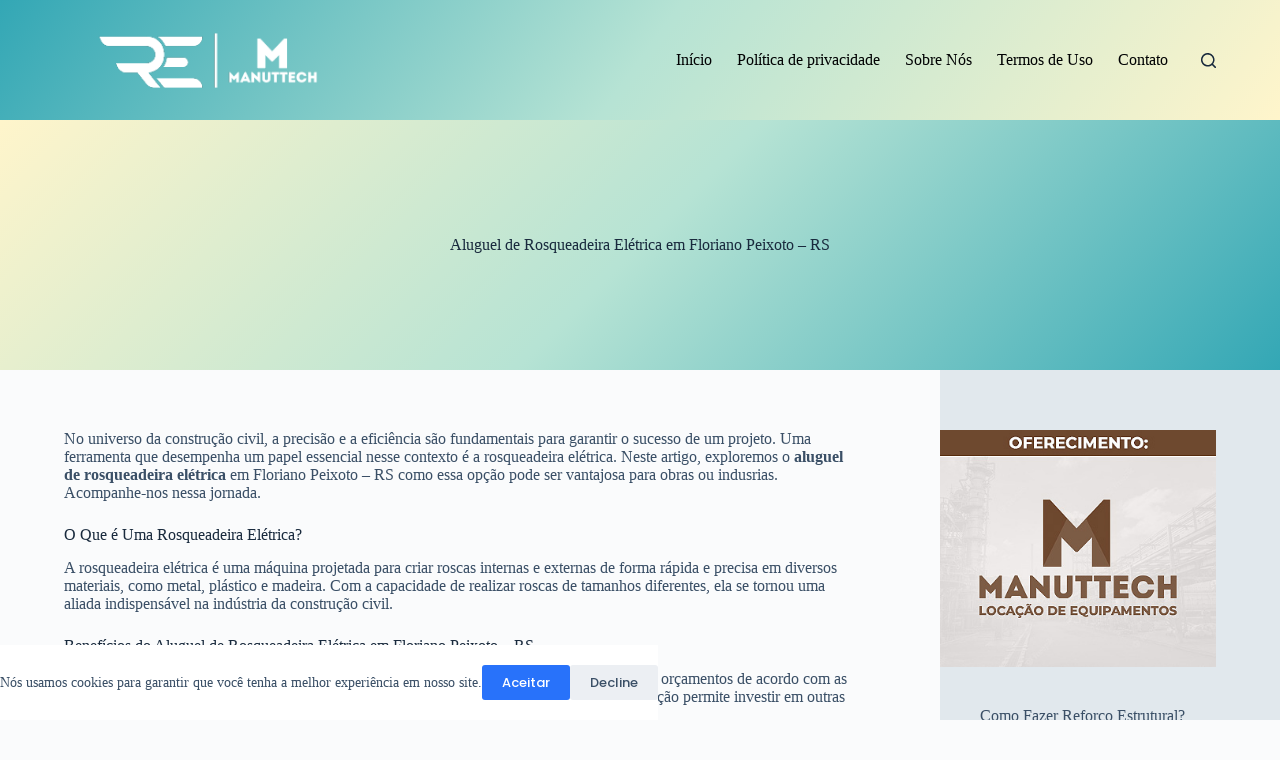

--- FILE ---
content_type: text/html; charset=UTF-8
request_url: https://xodopaulista.com.br/aluguel-de-rosqueadeira-eletrica-em-floriano-peixoto-rs/
body_size: 23255
content:
<!doctype html>
<html lang="pt-BR">
<head>
	
	<meta charset="UTF-8">
	<meta name="viewport" content="width=device-width, initial-scale=1, maximum-scale=5, viewport-fit=cover">
	<link rel="profile" href="https://gmpg.org/xfn/11">

	    <style>
        #wpadminbar #wp-admin-bar-p404_free_top_button .ab-icon:before {
            content: "\f103";
            color:red;
            top: 2px;
        }
    </style>
    <meta name='robots' content='index, follow, max-image-preview:large, max-snippet:-1, max-video-preview:-1' />

	<!-- This site is optimized with the Yoast SEO plugin v23.3 - https://yoast.com/wordpress/plugins/seo/ -->
	<title>Aluguel de Rosqueadeira Elétrica em Floriano Peixoto - RS</title>
	<link rel="canonical" href="https://xodopaulista.com.br/aluguel-de-rosqueadeira-eletrica-em-floriano-peixoto-rs/" />
	<meta property="og:locale" content="pt_BR" />
	<meta property="og:type" content="article" />
	<meta property="og:title" content="Aluguel de Rosqueadeira Elétrica em Floriano Peixoto - RS" />
	<meta property="og:description" content="No universo da construção civil, a precisão e a eficiência são fundamentais para garantir o sucesso de um projeto. Uma ferramenta que desempenha um papel essencial nesse contexto é a rosqueadeira elétrica. Neste artigo, exploremos o aluguel de rosqueadeira elétrica em Floriano Peixoto &#8211; RS como essa opção pode ser vantajosa para obras ou indusrias. [&hellip;]" />
	<meta property="og:url" content="https://xodopaulista.com.br/aluguel-de-rosqueadeira-eletrica-em-floriano-peixoto-rs/" />
	<meta property="og:site_name" content="Aluguel de Rosqueadeira" />
	<meta property="article:published_time" content="2023-08-04T14:40:39+00:00" />
	<meta name="author" content="xodopaulista.com.br" />
	<meta name="twitter:card" content="summary_large_image" />
	<meta name="twitter:label1" content="Escrito por" />
	<meta name="twitter:data1" content="xodopaulista.com.br" />
	<meta name="twitter:label2" content="Est. tempo de leitura" />
	<meta name="twitter:data2" content="5 minutos" />
	<script type="application/ld+json" class="yoast-schema-graph">{"@context":"https://schema.org","@graph":[{"@type":"Article","@id":"https://xodopaulista.com.br/aluguel-de-rosqueadeira-eletrica-em-floriano-peixoto-rs/#article","isPartOf":{"@id":"https://xodopaulista.com.br/aluguel-de-rosqueadeira-eletrica-em-floriano-peixoto-rs/"},"author":{"name":"xodopaulista.com.br","@id":"https://xodopaulista.com.br/#/schema/person/2d1b02d78608f5e5ae9f079ed53511fb"},"headline":"Aluguel de Rosqueadeira Elétrica em Floriano Peixoto &#8211; RS","datePublished":"2023-08-04T14:40:39+00:00","dateModified":"2023-08-04T14:40:39+00:00","mainEntityOfPage":{"@id":"https://xodopaulista.com.br/aluguel-de-rosqueadeira-eletrica-em-floriano-peixoto-rs/"},"wordCount":965,"commentCount":0,"publisher":{"@id":"https://xodopaulista.com.br/#organization"},"articleSection":["Floriano Peixoto","RS"],"inLanguage":"pt-BR","potentialAction":[{"@type":"CommentAction","name":"Comment","target":["https://xodopaulista.com.br/aluguel-de-rosqueadeira-eletrica-em-floriano-peixoto-rs/#respond"]}]},{"@type":"WebPage","@id":"https://xodopaulista.com.br/aluguel-de-rosqueadeira-eletrica-em-floriano-peixoto-rs/","url":"https://xodopaulista.com.br/aluguel-de-rosqueadeira-eletrica-em-floriano-peixoto-rs/","name":"Aluguel de Rosqueadeira Elétrica em Floriano Peixoto - RS","isPartOf":{"@id":"https://xodopaulista.com.br/#website"},"datePublished":"2023-08-04T14:40:39+00:00","dateModified":"2023-08-04T14:40:39+00:00","breadcrumb":{"@id":"https://xodopaulista.com.br/aluguel-de-rosqueadeira-eletrica-em-floriano-peixoto-rs/#breadcrumb"},"inLanguage":"pt-BR","potentialAction":[{"@type":"ReadAction","target":["https://xodopaulista.com.br/aluguel-de-rosqueadeira-eletrica-em-floriano-peixoto-rs/"]}]},{"@type":"BreadcrumbList","@id":"https://xodopaulista.com.br/aluguel-de-rosqueadeira-eletrica-em-floriano-peixoto-rs/#breadcrumb","itemListElement":[{"@type":"ListItem","position":1,"name":"Início","item":"https://xodopaulista.com.br/"},{"@type":"ListItem","position":2,"name":"Aluguel de Rosqueadeira Elétrica em Floriano Peixoto &#8211; RS"}]},{"@type":"WebSite","@id":"https://xodopaulista.com.br/#website","url":"https://xodopaulista.com.br/","name":"Aluguel de Rosqueadeira","description":"","publisher":{"@id":"https://xodopaulista.com.br/#organization"},"potentialAction":[{"@type":"SearchAction","target":{"@type":"EntryPoint","urlTemplate":"https://xodopaulista.com.br/?s={search_term_string}"},"query-input":"required name=search_term_string"}],"inLanguage":"pt-BR"},{"@type":"Organization","@id":"https://xodopaulista.com.br/#organization","name":"Aluguel de Rosqueadeira","url":"https://xodopaulista.com.br/","logo":{"@type":"ImageObject","inLanguage":"pt-BR","@id":"https://xodopaulista.com.br/#/schema/logo/image/","url":"https://xodopaulista.com.br/wp-content/uploads/2023/09/logo-xodopaulista-teste-1-1.png","contentUrl":"https://xodopaulista.com.br/wp-content/uploads/2023/09/logo-xodopaulista-teste-1-1.png","width":313,"height":82,"caption":"Aluguel de Rosqueadeira"},"image":{"@id":"https://xodopaulista.com.br/#/schema/logo/image/"}},{"@type":"Person","@id":"https://xodopaulista.com.br/#/schema/person/2d1b02d78608f5e5ae9f079ed53511fb","name":"xodopaulista.com.br","image":{"@type":"ImageObject","inLanguage":"pt-BR","@id":"https://xodopaulista.com.br/#/schema/person/image/","url":"https://secure.gravatar.com/avatar/61b19c8a8d0edf83c624cebfbcf8f662?s=96&d=mm&r=g","contentUrl":"https://secure.gravatar.com/avatar/61b19c8a8d0edf83c624cebfbcf8f662?s=96&d=mm&r=g","caption":"xodopaulista.com.br"},"sameAs":["http://xodopaulista.com.br"]}]}</script>
	<!-- / Yoast SEO plugin. -->


<link rel='dns-prefetch' href='//fonts.googleapis.com' />
<link rel="alternate" type="application/rss+xml" title="Feed para Aluguel de Rosqueadeira &raquo;" href="https://xodopaulista.com.br/feed/" />
<link rel="alternate" type="application/rss+xml" title="Feed de comentários para Aluguel de Rosqueadeira &raquo;" href="https://xodopaulista.com.br/comments/feed/" />
<link rel="alternate" type="application/rss+xml" title="Feed de comentários para Aluguel de Rosqueadeira &raquo; Aluguel de Rosqueadeira Elétrica em Floriano Peixoto &#8211; RS" href="https://xodopaulista.com.br/aluguel-de-rosqueadeira-eletrica-em-floriano-peixoto-rs/feed/" />
<link rel='stylesheet' id='blocksy-dynamic-global-css' href='https://xodopaulista.com.br/wp-content/uploads/blocksy/css/global.css?ver=73056' media='all' />

<link rel='stylesheet' id='wp-block-library-css' href='https://xodopaulista.com.br/wp-includes/css/dist/block-library/style.min.css?ver=6.6.4' media='all' />
<style id='global-styles-inline-css'>
:root{--wp--preset--aspect-ratio--square: 1;--wp--preset--aspect-ratio--4-3: 4/3;--wp--preset--aspect-ratio--3-4: 3/4;--wp--preset--aspect-ratio--3-2: 3/2;--wp--preset--aspect-ratio--2-3: 2/3;--wp--preset--aspect-ratio--16-9: 16/9;--wp--preset--aspect-ratio--9-16: 9/16;--wp--preset--color--black: #000000;--wp--preset--color--cyan-bluish-gray: #abb8c3;--wp--preset--color--white: #ffffff;--wp--preset--color--pale-pink: #f78da7;--wp--preset--color--vivid-red: #cf2e2e;--wp--preset--color--luminous-vivid-orange: #ff6900;--wp--preset--color--luminous-vivid-amber: #fcb900;--wp--preset--color--light-green-cyan: #7bdcb5;--wp--preset--color--vivid-green-cyan: #00d084;--wp--preset--color--pale-cyan-blue: #8ed1fc;--wp--preset--color--vivid-cyan-blue: #0693e3;--wp--preset--color--vivid-purple: #9b51e0;--wp--preset--color--palette-color-1: var(--theme-palette-color-1, #2872fa);--wp--preset--color--palette-color-2: var(--theme-palette-color-2, #1559ed);--wp--preset--color--palette-color-3: var(--theme-palette-color-3, #3A4F66);--wp--preset--color--palette-color-4: var(--theme-palette-color-4, #192a3d);--wp--preset--color--palette-color-5: var(--theme-palette-color-5, #e1e8ed);--wp--preset--color--palette-color-6: var(--theme-palette-color-6, #f2f5f7);--wp--preset--color--palette-color-7: var(--theme-palette-color-7, #FAFBFC);--wp--preset--color--palette-color-8: var(--theme-palette-color-8, #ffffff);--wp--preset--gradient--vivid-cyan-blue-to-vivid-purple: linear-gradient(135deg,rgba(6,147,227,1) 0%,rgb(155,81,224) 100%);--wp--preset--gradient--light-green-cyan-to-vivid-green-cyan: linear-gradient(135deg,rgb(122,220,180) 0%,rgb(0,208,130) 100%);--wp--preset--gradient--luminous-vivid-amber-to-luminous-vivid-orange: linear-gradient(135deg,rgba(252,185,0,1) 0%,rgba(255,105,0,1) 100%);--wp--preset--gradient--luminous-vivid-orange-to-vivid-red: linear-gradient(135deg,rgba(255,105,0,1) 0%,rgb(207,46,46) 100%);--wp--preset--gradient--very-light-gray-to-cyan-bluish-gray: linear-gradient(135deg,rgb(238,238,238) 0%,rgb(169,184,195) 100%);--wp--preset--gradient--cool-to-warm-spectrum: linear-gradient(135deg,rgb(74,234,220) 0%,rgb(151,120,209) 20%,rgb(207,42,186) 40%,rgb(238,44,130) 60%,rgb(251,105,98) 80%,rgb(254,248,76) 100%);--wp--preset--gradient--blush-light-purple: linear-gradient(135deg,rgb(255,206,236) 0%,rgb(152,150,240) 100%);--wp--preset--gradient--blush-bordeaux: linear-gradient(135deg,rgb(254,205,165) 0%,rgb(254,45,45) 50%,rgb(107,0,62) 100%);--wp--preset--gradient--luminous-dusk: linear-gradient(135deg,rgb(255,203,112) 0%,rgb(199,81,192) 50%,rgb(65,88,208) 100%);--wp--preset--gradient--pale-ocean: linear-gradient(135deg,rgb(255,245,203) 0%,rgb(182,227,212) 50%,rgb(51,167,181) 100%);--wp--preset--gradient--electric-grass: linear-gradient(135deg,rgb(202,248,128) 0%,rgb(113,206,126) 100%);--wp--preset--gradient--midnight: linear-gradient(135deg,rgb(2,3,129) 0%,rgb(40,116,252) 100%);--wp--preset--gradient--juicy-peach: linear-gradient(to right, #ffecd2 0%, #fcb69f 100%);--wp--preset--gradient--young-passion: linear-gradient(to right, #ff8177 0%, #ff867a 0%, #ff8c7f 21%, #f99185 52%, #cf556c 78%, #b12a5b 100%);--wp--preset--gradient--true-sunset: linear-gradient(to right, #fa709a 0%, #fee140 100%);--wp--preset--gradient--morpheus-den: linear-gradient(to top, #30cfd0 0%, #330867 100%);--wp--preset--gradient--plum-plate: linear-gradient(135deg, #667eea 0%, #764ba2 100%);--wp--preset--gradient--aqua-splash: linear-gradient(15deg, #13547a 0%, #80d0c7 100%);--wp--preset--gradient--love-kiss: linear-gradient(to top, #ff0844 0%, #ffb199 100%);--wp--preset--gradient--new-retrowave: linear-gradient(to top, #3b41c5 0%, #a981bb 49%, #ffc8a9 100%);--wp--preset--gradient--plum-bath: linear-gradient(to top, #cc208e 0%, #6713d2 100%);--wp--preset--gradient--high-flight: linear-gradient(to right, #0acffe 0%, #495aff 100%);--wp--preset--gradient--teen-party: linear-gradient(-225deg, #FF057C 0%, #8D0B93 50%, #321575 100%);--wp--preset--gradient--fabled-sunset: linear-gradient(-225deg, #231557 0%, #44107A 29%, #FF1361 67%, #FFF800 100%);--wp--preset--gradient--arielle-smile: radial-gradient(circle 248px at center, #16d9e3 0%, #30c7ec 47%, #46aef7 100%);--wp--preset--gradient--itmeo-branding: linear-gradient(180deg, #2af598 0%, #009efd 100%);--wp--preset--gradient--deep-blue: linear-gradient(to right, #6a11cb 0%, #2575fc 100%);--wp--preset--gradient--strong-bliss: linear-gradient(to right, #f78ca0 0%, #f9748f 19%, #fd868c 60%, #fe9a8b 100%);--wp--preset--gradient--sweet-period: linear-gradient(to top, #3f51b1 0%, #5a55ae 13%, #7b5fac 25%, #8f6aae 38%, #a86aa4 50%, #cc6b8e 62%, #f18271 75%, #f3a469 87%, #f7c978 100%);--wp--preset--gradient--purple-division: linear-gradient(to top, #7028e4 0%, #e5b2ca 100%);--wp--preset--gradient--cold-evening: linear-gradient(to top, #0c3483 0%, #a2b6df 100%, #6b8cce 100%, #a2b6df 100%);--wp--preset--gradient--mountain-rock: linear-gradient(to right, #868f96 0%, #596164 100%);--wp--preset--gradient--desert-hump: linear-gradient(to top, #c79081 0%, #dfa579 100%);--wp--preset--gradient--ethernal-constance: linear-gradient(to top, #09203f 0%, #537895 100%);--wp--preset--gradient--happy-memories: linear-gradient(-60deg, #ff5858 0%, #f09819 100%);--wp--preset--gradient--grown-early: linear-gradient(to top, #0ba360 0%, #3cba92 100%);--wp--preset--gradient--morning-salad: linear-gradient(-225deg, #B7F8DB 0%, #50A7C2 100%);--wp--preset--gradient--night-call: linear-gradient(-225deg, #AC32E4 0%, #7918F2 48%, #4801FF 100%);--wp--preset--gradient--mind-crawl: linear-gradient(-225deg, #473B7B 0%, #3584A7 51%, #30D2BE 100%);--wp--preset--gradient--angel-care: linear-gradient(-225deg, #FFE29F 0%, #FFA99F 48%, #FF719A 100%);--wp--preset--gradient--juicy-cake: linear-gradient(to top, #e14fad 0%, #f9d423 100%);--wp--preset--gradient--rich-metal: linear-gradient(to right, #d7d2cc 0%, #304352 100%);--wp--preset--gradient--mole-hall: linear-gradient(-20deg, #616161 0%, #9bc5c3 100%);--wp--preset--gradient--cloudy-knoxville: linear-gradient(120deg, #fdfbfb 0%, #ebedee 100%);--wp--preset--gradient--soft-grass: linear-gradient(to top, #c1dfc4 0%, #deecdd 100%);--wp--preset--gradient--saint-petersburg: linear-gradient(135deg, #f5f7fa 0%, #c3cfe2 100%);--wp--preset--gradient--everlasting-sky: linear-gradient(135deg, #fdfcfb 0%, #e2d1c3 100%);--wp--preset--gradient--kind-steel: linear-gradient(-20deg, #e9defa 0%, #fbfcdb 100%);--wp--preset--gradient--over-sun: linear-gradient(60deg, #abecd6 0%, #fbed96 100%);--wp--preset--gradient--premium-white: linear-gradient(to top, #d5d4d0 0%, #d5d4d0 1%, #eeeeec 31%, #efeeec 75%, #e9e9e7 100%);--wp--preset--gradient--clean-mirror: linear-gradient(45deg, #93a5cf 0%, #e4efe9 100%);--wp--preset--gradient--wild-apple: linear-gradient(to top, #d299c2 0%, #fef9d7 100%);--wp--preset--gradient--snow-again: linear-gradient(to top, #e6e9f0 0%, #eef1f5 100%);--wp--preset--gradient--confident-cloud: linear-gradient(to top, #dad4ec 0%, #dad4ec 1%, #f3e7e9 100%);--wp--preset--gradient--glass-water: linear-gradient(to top, #dfe9f3 0%, white 100%);--wp--preset--gradient--perfect-white: linear-gradient(-225deg, #E3FDF5 0%, #FFE6FA 100%);--wp--preset--font-size--small: 13px;--wp--preset--font-size--medium: 20px;--wp--preset--font-size--large: clamp(22px, 1.375rem + ((1vw - 3.2px) * 0.625), 30px);--wp--preset--font-size--x-large: clamp(30px, 1.875rem + ((1vw - 3.2px) * 1.563), 50px);--wp--preset--font-size--xx-large: clamp(45px, 2.813rem + ((1vw - 3.2px) * 2.734), 80px);--wp--preset--spacing--20: 0.44rem;--wp--preset--spacing--30: 0.67rem;--wp--preset--spacing--40: 1rem;--wp--preset--spacing--50: 1.5rem;--wp--preset--spacing--60: 2.25rem;--wp--preset--spacing--70: 3.38rem;--wp--preset--spacing--80: 5.06rem;--wp--preset--shadow--natural: 6px 6px 9px rgba(0, 0, 0, 0.2);--wp--preset--shadow--deep: 12px 12px 50px rgba(0, 0, 0, 0.4);--wp--preset--shadow--sharp: 6px 6px 0px rgba(0, 0, 0, 0.2);--wp--preset--shadow--outlined: 6px 6px 0px -3px rgba(255, 255, 255, 1), 6px 6px rgba(0, 0, 0, 1);--wp--preset--shadow--crisp: 6px 6px 0px rgba(0, 0, 0, 1);}:root { --wp--style--global--content-size: var(--theme-block-max-width);--wp--style--global--wide-size: var(--theme-block-wide-max-width); }:where(body) { margin: 0; }.wp-site-blocks > .alignleft { float: left; margin-right: 2em; }.wp-site-blocks > .alignright { float: right; margin-left: 2em; }.wp-site-blocks > .aligncenter { justify-content: center; margin-left: auto; margin-right: auto; }:where(.wp-site-blocks) > * { margin-block-start: var(--theme-content-spacing); margin-block-end: 0; }:where(.wp-site-blocks) > :first-child { margin-block-start: 0; }:where(.wp-site-blocks) > :last-child { margin-block-end: 0; }:root { --wp--style--block-gap: var(--theme-content-spacing); }:root :where(.is-layout-flow) > :first-child{margin-block-start: 0;}:root :where(.is-layout-flow) > :last-child{margin-block-end: 0;}:root :where(.is-layout-flow) > *{margin-block-start: var(--theme-content-spacing);margin-block-end: 0;}:root :where(.is-layout-constrained) > :first-child{margin-block-start: 0;}:root :where(.is-layout-constrained) > :last-child{margin-block-end: 0;}:root :where(.is-layout-constrained) > *{margin-block-start: var(--theme-content-spacing);margin-block-end: 0;}:root :where(.is-layout-flex){gap: var(--theme-content-spacing);}:root :where(.is-layout-grid){gap: var(--theme-content-spacing);}.is-layout-flow > .alignleft{float: left;margin-inline-start: 0;margin-inline-end: 2em;}.is-layout-flow > .alignright{float: right;margin-inline-start: 2em;margin-inline-end: 0;}.is-layout-flow > .aligncenter{margin-left: auto !important;margin-right: auto !important;}.is-layout-constrained > .alignleft{float: left;margin-inline-start: 0;margin-inline-end: 2em;}.is-layout-constrained > .alignright{float: right;margin-inline-start: 2em;margin-inline-end: 0;}.is-layout-constrained > .aligncenter{margin-left: auto !important;margin-right: auto !important;}.is-layout-constrained > :where(:not(.alignleft):not(.alignright):not(.alignfull)){max-width: var(--wp--style--global--content-size);margin-left: auto !important;margin-right: auto !important;}.is-layout-constrained > .alignwide{max-width: var(--wp--style--global--wide-size);}body .is-layout-flex{display: flex;}.is-layout-flex{flex-wrap: wrap;align-items: center;}.is-layout-flex > :is(*, div){margin: 0;}body .is-layout-grid{display: grid;}.is-layout-grid > :is(*, div){margin: 0;}body{padding-top: 0px;padding-right: 0px;padding-bottom: 0px;padding-left: 0px;}.has-black-color{color: var(--wp--preset--color--black) !important;}.has-cyan-bluish-gray-color{color: var(--wp--preset--color--cyan-bluish-gray) !important;}.has-white-color{color: var(--wp--preset--color--white) !important;}.has-pale-pink-color{color: var(--wp--preset--color--pale-pink) !important;}.has-vivid-red-color{color: var(--wp--preset--color--vivid-red) !important;}.has-luminous-vivid-orange-color{color: var(--wp--preset--color--luminous-vivid-orange) !important;}.has-luminous-vivid-amber-color{color: var(--wp--preset--color--luminous-vivid-amber) !important;}.has-light-green-cyan-color{color: var(--wp--preset--color--light-green-cyan) !important;}.has-vivid-green-cyan-color{color: var(--wp--preset--color--vivid-green-cyan) !important;}.has-pale-cyan-blue-color{color: var(--wp--preset--color--pale-cyan-blue) !important;}.has-vivid-cyan-blue-color{color: var(--wp--preset--color--vivid-cyan-blue) !important;}.has-vivid-purple-color{color: var(--wp--preset--color--vivid-purple) !important;}.has-palette-color-1-color{color: var(--wp--preset--color--palette-color-1) !important;}.has-palette-color-2-color{color: var(--wp--preset--color--palette-color-2) !important;}.has-palette-color-3-color{color: var(--wp--preset--color--palette-color-3) !important;}.has-palette-color-4-color{color: var(--wp--preset--color--palette-color-4) !important;}.has-palette-color-5-color{color: var(--wp--preset--color--palette-color-5) !important;}.has-palette-color-6-color{color: var(--wp--preset--color--palette-color-6) !important;}.has-palette-color-7-color{color: var(--wp--preset--color--palette-color-7) !important;}.has-palette-color-8-color{color: var(--wp--preset--color--palette-color-8) !important;}.has-black-background-color{background-color: var(--wp--preset--color--black) !important;}.has-cyan-bluish-gray-background-color{background-color: var(--wp--preset--color--cyan-bluish-gray) !important;}.has-white-background-color{background-color: var(--wp--preset--color--white) !important;}.has-pale-pink-background-color{background-color: var(--wp--preset--color--pale-pink) !important;}.has-vivid-red-background-color{background-color: var(--wp--preset--color--vivid-red) !important;}.has-luminous-vivid-orange-background-color{background-color: var(--wp--preset--color--luminous-vivid-orange) !important;}.has-luminous-vivid-amber-background-color{background-color: var(--wp--preset--color--luminous-vivid-amber) !important;}.has-light-green-cyan-background-color{background-color: var(--wp--preset--color--light-green-cyan) !important;}.has-vivid-green-cyan-background-color{background-color: var(--wp--preset--color--vivid-green-cyan) !important;}.has-pale-cyan-blue-background-color{background-color: var(--wp--preset--color--pale-cyan-blue) !important;}.has-vivid-cyan-blue-background-color{background-color: var(--wp--preset--color--vivid-cyan-blue) !important;}.has-vivid-purple-background-color{background-color: var(--wp--preset--color--vivid-purple) !important;}.has-palette-color-1-background-color{background-color: var(--wp--preset--color--palette-color-1) !important;}.has-palette-color-2-background-color{background-color: var(--wp--preset--color--palette-color-2) !important;}.has-palette-color-3-background-color{background-color: var(--wp--preset--color--palette-color-3) !important;}.has-palette-color-4-background-color{background-color: var(--wp--preset--color--palette-color-4) !important;}.has-palette-color-5-background-color{background-color: var(--wp--preset--color--palette-color-5) !important;}.has-palette-color-6-background-color{background-color: var(--wp--preset--color--palette-color-6) !important;}.has-palette-color-7-background-color{background-color: var(--wp--preset--color--palette-color-7) !important;}.has-palette-color-8-background-color{background-color: var(--wp--preset--color--palette-color-8) !important;}.has-black-border-color{border-color: var(--wp--preset--color--black) !important;}.has-cyan-bluish-gray-border-color{border-color: var(--wp--preset--color--cyan-bluish-gray) !important;}.has-white-border-color{border-color: var(--wp--preset--color--white) !important;}.has-pale-pink-border-color{border-color: var(--wp--preset--color--pale-pink) !important;}.has-vivid-red-border-color{border-color: var(--wp--preset--color--vivid-red) !important;}.has-luminous-vivid-orange-border-color{border-color: var(--wp--preset--color--luminous-vivid-orange) !important;}.has-luminous-vivid-amber-border-color{border-color: var(--wp--preset--color--luminous-vivid-amber) !important;}.has-light-green-cyan-border-color{border-color: var(--wp--preset--color--light-green-cyan) !important;}.has-vivid-green-cyan-border-color{border-color: var(--wp--preset--color--vivid-green-cyan) !important;}.has-pale-cyan-blue-border-color{border-color: var(--wp--preset--color--pale-cyan-blue) !important;}.has-vivid-cyan-blue-border-color{border-color: var(--wp--preset--color--vivid-cyan-blue) !important;}.has-vivid-purple-border-color{border-color: var(--wp--preset--color--vivid-purple) !important;}.has-palette-color-1-border-color{border-color: var(--wp--preset--color--palette-color-1) !important;}.has-palette-color-2-border-color{border-color: var(--wp--preset--color--palette-color-2) !important;}.has-palette-color-3-border-color{border-color: var(--wp--preset--color--palette-color-3) !important;}.has-palette-color-4-border-color{border-color: var(--wp--preset--color--palette-color-4) !important;}.has-palette-color-5-border-color{border-color: var(--wp--preset--color--palette-color-5) !important;}.has-palette-color-6-border-color{border-color: var(--wp--preset--color--palette-color-6) !important;}.has-palette-color-7-border-color{border-color: var(--wp--preset--color--palette-color-7) !important;}.has-palette-color-8-border-color{border-color: var(--wp--preset--color--palette-color-8) !important;}.has-vivid-cyan-blue-to-vivid-purple-gradient-background{background: var(--wp--preset--gradient--vivid-cyan-blue-to-vivid-purple) !important;}.has-light-green-cyan-to-vivid-green-cyan-gradient-background{background: var(--wp--preset--gradient--light-green-cyan-to-vivid-green-cyan) !important;}.has-luminous-vivid-amber-to-luminous-vivid-orange-gradient-background{background: var(--wp--preset--gradient--luminous-vivid-amber-to-luminous-vivid-orange) !important;}.has-luminous-vivid-orange-to-vivid-red-gradient-background{background: var(--wp--preset--gradient--luminous-vivid-orange-to-vivid-red) !important;}.has-very-light-gray-to-cyan-bluish-gray-gradient-background{background: var(--wp--preset--gradient--very-light-gray-to-cyan-bluish-gray) !important;}.has-cool-to-warm-spectrum-gradient-background{background: var(--wp--preset--gradient--cool-to-warm-spectrum) !important;}.has-blush-light-purple-gradient-background{background: var(--wp--preset--gradient--blush-light-purple) !important;}.has-blush-bordeaux-gradient-background{background: var(--wp--preset--gradient--blush-bordeaux) !important;}.has-luminous-dusk-gradient-background{background: var(--wp--preset--gradient--luminous-dusk) !important;}.has-pale-ocean-gradient-background{background: var(--wp--preset--gradient--pale-ocean) !important;}.has-electric-grass-gradient-background{background: var(--wp--preset--gradient--electric-grass) !important;}.has-midnight-gradient-background{background: var(--wp--preset--gradient--midnight) !important;}.has-juicy-peach-gradient-background{background: var(--wp--preset--gradient--juicy-peach) !important;}.has-young-passion-gradient-background{background: var(--wp--preset--gradient--young-passion) !important;}.has-true-sunset-gradient-background{background: var(--wp--preset--gradient--true-sunset) !important;}.has-morpheus-den-gradient-background{background: var(--wp--preset--gradient--morpheus-den) !important;}.has-plum-plate-gradient-background{background: var(--wp--preset--gradient--plum-plate) !important;}.has-aqua-splash-gradient-background{background: var(--wp--preset--gradient--aqua-splash) !important;}.has-love-kiss-gradient-background{background: var(--wp--preset--gradient--love-kiss) !important;}.has-new-retrowave-gradient-background{background: var(--wp--preset--gradient--new-retrowave) !important;}.has-plum-bath-gradient-background{background: var(--wp--preset--gradient--plum-bath) !important;}.has-high-flight-gradient-background{background: var(--wp--preset--gradient--high-flight) !important;}.has-teen-party-gradient-background{background: var(--wp--preset--gradient--teen-party) !important;}.has-fabled-sunset-gradient-background{background: var(--wp--preset--gradient--fabled-sunset) !important;}.has-arielle-smile-gradient-background{background: var(--wp--preset--gradient--arielle-smile) !important;}.has-itmeo-branding-gradient-background{background: var(--wp--preset--gradient--itmeo-branding) !important;}.has-deep-blue-gradient-background{background: var(--wp--preset--gradient--deep-blue) !important;}.has-strong-bliss-gradient-background{background: var(--wp--preset--gradient--strong-bliss) !important;}.has-sweet-period-gradient-background{background: var(--wp--preset--gradient--sweet-period) !important;}.has-purple-division-gradient-background{background: var(--wp--preset--gradient--purple-division) !important;}.has-cold-evening-gradient-background{background: var(--wp--preset--gradient--cold-evening) !important;}.has-mountain-rock-gradient-background{background: var(--wp--preset--gradient--mountain-rock) !important;}.has-desert-hump-gradient-background{background: var(--wp--preset--gradient--desert-hump) !important;}.has-ethernal-constance-gradient-background{background: var(--wp--preset--gradient--ethernal-constance) !important;}.has-happy-memories-gradient-background{background: var(--wp--preset--gradient--happy-memories) !important;}.has-grown-early-gradient-background{background: var(--wp--preset--gradient--grown-early) !important;}.has-morning-salad-gradient-background{background: var(--wp--preset--gradient--morning-salad) !important;}.has-night-call-gradient-background{background: var(--wp--preset--gradient--night-call) !important;}.has-mind-crawl-gradient-background{background: var(--wp--preset--gradient--mind-crawl) !important;}.has-angel-care-gradient-background{background: var(--wp--preset--gradient--angel-care) !important;}.has-juicy-cake-gradient-background{background: var(--wp--preset--gradient--juicy-cake) !important;}.has-rich-metal-gradient-background{background: var(--wp--preset--gradient--rich-metal) !important;}.has-mole-hall-gradient-background{background: var(--wp--preset--gradient--mole-hall) !important;}.has-cloudy-knoxville-gradient-background{background: var(--wp--preset--gradient--cloudy-knoxville) !important;}.has-soft-grass-gradient-background{background: var(--wp--preset--gradient--soft-grass) !important;}.has-saint-petersburg-gradient-background{background: var(--wp--preset--gradient--saint-petersburg) !important;}.has-everlasting-sky-gradient-background{background: var(--wp--preset--gradient--everlasting-sky) !important;}.has-kind-steel-gradient-background{background: var(--wp--preset--gradient--kind-steel) !important;}.has-over-sun-gradient-background{background: var(--wp--preset--gradient--over-sun) !important;}.has-premium-white-gradient-background{background: var(--wp--preset--gradient--premium-white) !important;}.has-clean-mirror-gradient-background{background: var(--wp--preset--gradient--clean-mirror) !important;}.has-wild-apple-gradient-background{background: var(--wp--preset--gradient--wild-apple) !important;}.has-snow-again-gradient-background{background: var(--wp--preset--gradient--snow-again) !important;}.has-confident-cloud-gradient-background{background: var(--wp--preset--gradient--confident-cloud) !important;}.has-glass-water-gradient-background{background: var(--wp--preset--gradient--glass-water) !important;}.has-perfect-white-gradient-background{background: var(--wp--preset--gradient--perfect-white) !important;}.has-small-font-size{font-size: var(--wp--preset--font-size--small) !important;}.has-medium-font-size{font-size: var(--wp--preset--font-size--medium) !important;}.has-large-font-size{font-size: var(--wp--preset--font-size--large) !important;}.has-x-large-font-size{font-size: var(--wp--preset--font-size--x-large) !important;}.has-xx-large-font-size{font-size: var(--wp--preset--font-size--xx-large) !important;}
:root :where(.wp-block-pullquote){font-size: clamp(0.984em, 0.984rem + ((1vw - 0.2em) * 0.645), 1.5em);line-height: 1.6;}
</style>
<link rel='stylesheet' id='blocksy-fonts-font-source-google-css' href='https://fonts.googleapis.com/css2?family=Poppins:wght@400;500;600;700&#038;display=swap' media='all' />
<link rel='stylesheet' id='ct-main-styles-css' href='https://xodopaulista.com.br/wp-content/themes/blocksy/static/bundle/main.min.css?ver=2.0.63' media='all' />
<link rel='stylesheet' id='ct-page-title-styles-css' href='https://xodopaulista.com.br/wp-content/themes/blocksy/static/bundle/page-title.min.css?ver=2.0.63' media='all' />
<link rel='stylesheet' id='ct-sidebar-styles-css' href='https://xodopaulista.com.br/wp-content/themes/blocksy/static/bundle/sidebar.min.css?ver=2.0.63' media='all' />
<link rel='stylesheet' id='ct-posts-nav-styles-css' href='https://xodopaulista.com.br/wp-content/themes/blocksy/static/bundle/posts-nav.min.css?ver=2.0.63' media='all' />
<script src="https://xodopaulista.com.br/wp-includes/js/jquery/jquery.min.js?ver=3.7.1" id="jquery-core-js"></script>
<script src="https://xodopaulista.com.br/wp-includes/js/jquery/jquery-migrate.min.js?ver=3.4.1" id="jquery-migrate-js"></script>
<link rel="https://api.w.org/" href="https://xodopaulista.com.br/wp-json/" /><link rel="alternate" title="JSON" type="application/json" href="https://xodopaulista.com.br/wp-json/wp/v2/posts/1816" /><link rel="EditURI" type="application/rsd+xml" title="RSD" href="https://xodopaulista.com.br/xmlrpc.php?rsd" />
<meta name="generator" content="WordPress 6.6.4" />
<link rel='shortlink' href='https://xodopaulista.com.br/?p=1816' />
<link rel="alternate" title="oEmbed (JSON)" type="application/json+oembed" href="https://xodopaulista.com.br/wp-json/oembed/1.0/embed?url=https%3A%2F%2Fxodopaulista.com.br%2Faluguel-de-rosqueadeira-eletrica-em-floriano-peixoto-rs%2F" />
<link rel="alternate" title="oEmbed (XML)" type="text/xml+oembed" href="https://xodopaulista.com.br/wp-json/oembed/1.0/embed?url=https%3A%2F%2Fxodopaulista.com.br%2Faluguel-de-rosqueadeira-eletrica-em-floriano-peixoto-rs%2F&#038;format=xml" />

    <style>
        /* Estilos para a lista de estados e cidades */
        #lista-estados, .lista-cidades {
            list-style-type: none;
            padding: 0;
            display: flex;
            flex-wrap: wrap;
 			gap: 5px;
        }

        .lista-cidades {
            grid-template-columns: repeat(5, 1fr);
        }

        #lista-estados li {
            margin: 5px 0;
        }

        #lista-estados a {
            display: block;
            padding: 10px 20px;
            background-color: #007BFF;
            color: #FFFFFF;
            text-decoration: none;
            border-radius: 5px;
            transition: background-color 0.3s;
        }

        #lista-estados a:hover {
            background-color: #0056b3;
        }

        .lista-cidades li {
            background-color: #f8f8f8;
            padding: 8px 16px;
            border-radius: 4px;
        }
    </style><noscript><link rel='stylesheet' href='https://xodopaulista.com.br/wp-content/themes/blocksy/static/bundle/no-scripts.min.css' type='text/css'></noscript>
<link rel="icon" href="https://xodopaulista.com.br/wp-content/uploads/2023/08/cropped-RE-FUNDO-BRANCO-32x32.png" sizes="32x32" />
<link rel="icon" href="https://xodopaulista.com.br/wp-content/uploads/2023/08/cropped-RE-FUNDO-BRANCO-192x192.png" sizes="192x192" />
<link rel="apple-touch-icon" href="https://xodopaulista.com.br/wp-content/uploads/2023/08/cropped-RE-FUNDO-BRANCO-180x180.png" />
<meta name="msapplication-TileImage" content="https://xodopaulista.com.br/wp-content/uploads/2023/08/cropped-RE-FUNDO-BRANCO-270x270.png" />
	</head>


<body class="post-template-default single single-post postid-1816 single-format-standard wp-custom-logo wp-embed-responsive" data-link="type-2" data-prefix="single_blog_post" data-header="type-1" data-footer="type-1" itemscope="itemscope" itemtype="https://schema.org/Blog">

<a class="skip-link show-on-focus" href="#main">
	Pular para o conteúdo</a>

<div class="ct-drawer-canvas" data-location="start">
		<div id="search-modal" class="ct-panel" data-behaviour="modal">
			<div class="ct-panel-actions">
				<button class="ct-toggle-close" data-type="type-1" aria-label="Close search modal">
					<svg class="ct-icon" width="12" height="12" viewBox="0 0 15 15"><path d="M1 15a1 1 0 01-.71-.29 1 1 0 010-1.41l5.8-5.8-5.8-5.8A1 1 0 011.7.29l5.8 5.8 5.8-5.8a1 1 0 011.41 1.41l-5.8 5.8 5.8 5.8a1 1 0 01-1.41 1.41l-5.8-5.8-5.8 5.8A1 1 0 011 15z"/></svg>				</button>
			</div>

			<div class="ct-panel-content">
				

<form role="search" method="get" class="ct-search-form"  action="https://xodopaulista.com.br/" aria-haspopup="listbox" data-live-results="thumbs">

	<input type="search" class="modal-field" placeholder="Pesquisar" value="" name="s" autocomplete="off" title="Pesquisar por..." aria-label="Pesquisar por...">

	<div class="ct-search-form-controls">
		
		<button type="submit" class="wp-element-button" data-button="icon" aria-label="Botão de pesquisa">
			<svg class="ct-icon ct-search-button-content" aria-hidden="true" width="15" height="15" viewBox="0 0 15 15"><path d="M14.8,13.7L12,11c0.9-1.2,1.5-2.6,1.5-4.2c0-3.7-3-6.8-6.8-6.8S0,3,0,6.8s3,6.8,6.8,6.8c1.6,0,3.1-0.6,4.2-1.5l2.8,2.8c0.1,0.1,0.3,0.2,0.5,0.2s0.4-0.1,0.5-0.2C15.1,14.5,15.1,14,14.8,13.7z M1.5,6.8c0-2.9,2.4-5.2,5.2-5.2S12,3.9,12,6.8S9.6,12,6.8,12S1.5,9.6,1.5,6.8z"/></svg>
			<span class="ct-ajax-loader">
				<svg viewBox="0 0 24 24">
					<circle cx="12" cy="12" r="10" opacity="0.2" fill="none" stroke="currentColor" stroke-miterlimit="10" stroke-width="2"/>

					<path d="m12,2c5.52,0,10,4.48,10,10" fill="none" stroke="currentColor" stroke-linecap="round" stroke-miterlimit="10" stroke-width="2">
						<animateTransform
							attributeName="transform"
							attributeType="XML"
							type="rotate"
							dur="0.6s"
							from="0 12 12"
							to="360 12 12"
							repeatCount="indefinite"
						/>
					</path>
				</svg>
			</span>
		</button>

		
					<input type="hidden" name="ct_post_type" value="post:page">
		
		

		<input type="hidden" value="4847675df0" class="ct-live-results-nonce">	</div>

			<div class="screen-reader-text" aria-live="polite" role="status">
			Sem resultados		</div>
	
</form>


			</div>
		</div>

		<div id="offcanvas" class="ct-panel ct-header" data-behaviour="right-side"><div class="ct-panel-inner">
		<div class="ct-panel-actions">
			
			<button class="ct-toggle-close" data-type="type-1" aria-label="Close drawer">
				<svg class="ct-icon" width="12" height="12" viewBox="0 0 15 15"><path d="M1 15a1 1 0 01-.71-.29 1 1 0 010-1.41l5.8-5.8-5.8-5.8A1 1 0 011.7.29l5.8 5.8 5.8-5.8a1 1 0 011.41 1.41l-5.8 5.8 5.8 5.8a1 1 0 01-1.41 1.41l-5.8-5.8-5.8 5.8A1 1 0 011 15z"/></svg>
			</button>
		</div>
		<div class="ct-panel-content" data-device="desktop"><div class="ct-panel-content-inner"></div></div><div class="ct-panel-content" data-device="mobile"><div class="ct-panel-content-inner">
<nav
	class="mobile-menu"
	data-id="mobile-menu" data-interaction="click" data-toggle-type="type-1" data-submenu-dots="yes"	aria-label="Menu fora da tela">
	<ul><li class="page_item page-item-5581"><a href="https://xodopaulista.com.br/contato/" class="ct-menu-link">Contato</a></li><li class="page_item page-item-5583"><a href="https://xodopaulista.com.br/inicio/" class="ct-menu-link">Início</a></li><li class="page_item page-item-3"><a href="https://xodopaulista.com.br/politica-de-privacidade/" class="ct-menu-link">Política de privacidade</a></li><li class="page_item page-item-2"><a href="https://xodopaulista.com.br/pagina-exemplo/" class="ct-menu-link">Sobre Nós</a></li><li class="page_item page-item-5628"><a href="https://xodopaulista.com.br/termos-de-uso/" class="ct-menu-link">Termos de Uso</a></li></ul></nav>

</div></div></div></div></div>
<div id="main-container">
	<header id="header" class="ct-header" data-id="type-1" itemscope="" itemtype="https://schema.org/WPHeader"><div data-device="desktop"><div data-row="middle" data-column-set="2"><div class="ct-container"><div data-column="start" data-placements="1"><div data-items="primary">
<div	class="site-branding"
	data-id="logo"		itemscope="itemscope" itemtype="https://schema.org/Organization">

			<a href="https://xodopaulista.com.br/" class="site-logo-container" rel="home" itemprop="url" ><img width="313" height="82" src="https://xodopaulista.com.br/wp-content/uploads/2023/09/logo-xodopaulista-teste-1-1.png" class="default-logo" alt="Aluguel de Rosqueadeira" decoding="async" srcset="https://xodopaulista.com.br/wp-content/uploads/2023/09/logo-xodopaulista-teste-1-1.png 313w, https://xodopaulista.com.br/wp-content/uploads/2023/09/logo-xodopaulista-teste-1-1-300x79.png 300w" sizes="(max-width: 313px) 100vw, 313px" /></a>	
	</div>

</div></div><div data-column="end" data-placements="1"><div data-items="primary">
<nav
	id="header-menu-1"
	class="header-menu-1"
	data-id="menu" data-interaction="hover"	data-menu="type-4"
	data-dropdown="type-1:simple"		data-responsive="no"	itemscope="" itemtype="https://schema.org/SiteNavigationElement"	aria-label="Menu do cabeçalho">

	<ul id="menu-menu-principal" class="menu" role="menubar"><li id="menu-item-5585" class="menu-item menu-item-type-custom menu-item-object-custom menu-item-home menu-item-5585" role="none"><a href="https://xodopaulista.com.br/" class="ct-menu-link" role="menuitem">Início</a></li>
<li id="menu-item-5586" class="menu-item menu-item-type-post_type menu-item-object-page menu-item-privacy-policy menu-item-5586" role="none"><a rel="privacy-policy" href="https://xodopaulista.com.br/politica-de-privacidade/" class="ct-menu-link" role="menuitem">Política de privacidade</a></li>
<li id="menu-item-5588" class="menu-item menu-item-type-post_type menu-item-object-page menu-item-5588" role="none"><a href="https://xodopaulista.com.br/pagina-exemplo/" class="ct-menu-link" role="menuitem">Sobre Nós</a></li>
<li id="menu-item-5630" class="menu-item menu-item-type-post_type menu-item-object-page menu-item-5630" role="none"><a href="https://xodopaulista.com.br/termos-de-uso/" class="ct-menu-link" role="menuitem">Termos de Uso</a></li>
<li id="menu-item-5587" class="menu-item menu-item-type-post_type menu-item-object-page menu-item-5587" role="none"><a href="https://xodopaulista.com.br/contato/" class="ct-menu-link" role="menuitem">Contato</a></li>
</ul></nav>


<button
	data-toggle-panel="#search-modal"
	class="ct-header-search ct-toggle "
	aria-label="Pesquisar"
	data-label="left"
	data-id="search">

	<span class="ct-label ct-hidden-sm ct-hidden-md ct-hidden-lg">Pesquisar</span>

	<svg class="ct-icon" aria-hidden="true" width="15" height="15" viewBox="0 0 15 15"><path d="M14.8,13.7L12,11c0.9-1.2,1.5-2.6,1.5-4.2c0-3.7-3-6.8-6.8-6.8S0,3,0,6.8s3,6.8,6.8,6.8c1.6,0,3.1-0.6,4.2-1.5l2.8,2.8c0.1,0.1,0.3,0.2,0.5,0.2s0.4-0.1,0.5-0.2C15.1,14.5,15.1,14,14.8,13.7z M1.5,6.8c0-2.9,2.4-5.2,5.2-5.2S12,3.9,12,6.8S9.6,12,6.8,12S1.5,9.6,1.5,6.8z"/></svg></button>
</div></div></div></div></div><div data-device="mobile"><div data-row="middle" data-column-set="2"><div class="ct-container"><div data-column="start" data-placements="1"><div data-items="primary">
<div	class="site-branding"
	data-id="logo"		>

			<a href="https://xodopaulista.com.br/" class="site-logo-container" rel="home" itemprop="url" ><img width="313" height="82" src="https://xodopaulista.com.br/wp-content/uploads/2023/09/logo-xodopaulista-teste-1-1.png" class="default-logo" alt="Aluguel de Rosqueadeira" decoding="async" srcset="https://xodopaulista.com.br/wp-content/uploads/2023/09/logo-xodopaulista-teste-1-1.png 313w, https://xodopaulista.com.br/wp-content/uploads/2023/09/logo-xodopaulista-teste-1-1-300x79.png 300w" sizes="(max-width: 313px) 100vw, 313px" /></a>	
	</div>

</div></div><div data-column="end" data-placements="1"><div data-items="primary">
<button
	data-toggle-panel="#offcanvas"
	class="ct-header-trigger ct-toggle "
	data-design="simple"
	data-label="right"
	aria-label="Menu"
	data-id="trigger">

	<span class="ct-label ct-hidden-sm ct-hidden-md ct-hidden-lg">Menu</span>

	<svg
		class="ct-icon"
		width="18" height="14" viewBox="0 0 18 14"
		aria-hidden="true"
		data-type="type-1">

		<rect y="0.00" width="18" height="1.7" rx="1"/>
		<rect y="6.15" width="18" height="1.7" rx="1"/>
		<rect y="12.3" width="18" height="1.7" rx="1"/>
	</svg>
</button>
</div></div></div></div></div></header>
	<main id="main" class="site-main hfeed" itemscope="itemscope" itemtype="https://schema.org/CreativeWork">

		
<div class="hero-section" data-type="type-2">
	
			<header class="entry-header ct-container-narrow">
			<h1 class="page-title" title="Aluguel de Rosqueadeira Elétrica em Floriano Peixoto &#8211; RS" itemprop="headline">Aluguel de Rosqueadeira Elétrica em Floriano Peixoto &#8211; RS</h1>		</header>
	</div>



	<div
		class="ct-container"
		data-sidebar="right"				data-vertical-spacing="top:bottom">

		
		
	<article
		id="post-1816"
		class="post-1816 post type-post status-publish format-standard hentry category-floriano-peixoto category-rs">

		
		
		
		<div class="entry-content is-layout-flow">
			<p>No universo da construção civil, a precisão e a eficiência são fundamentais para garantir o sucesso de um projeto. Uma ferramenta que desempenha um papel essencial nesse contexto é a rosqueadeira elétrica. Neste artigo, exploremos o <strong>aluguel de rosqueadeira elétrica</strong> em Floriano Peixoto &#8211; RS como essa opção pode ser vantajosa para obras ou indusrias. Acompanhe-nos nessa jornada.</p>
<h2>O Que é Uma Rosqueadeira Elétrica?</h2>
<p>A rosqueadeira elétrica é uma máquina projetada para criar roscas internas e externas de forma rápida e precisa em diversos materiais, como metal, plástico e madeira. Com a capacidade de realizar roscas de tamanhos diferentes, ela se tornou uma aliada indispensável na indústria da construção civil.</p>
<h2>Benefícios do Aluguel de Rosqueadeira Elétrica em Floriano Peixoto &#8211; RS</h2>
<p>Ao optar pelo aluguel de rosqueadeira elétrica , os engenheiros têm a vantagem de ajustar seus orçamentos de acordo com as necessidades específicas de cada projeto. Diferentemente da aquisição de uma máquina, a locação permite investir em outras áreas essenciais, sem comprometer a qualidade do trabalho.</p>
<h3>Opções de locação de rosqueadeira para diferentes necessidades</h3>
<p>As empresas de aluguel de rosquedeira ridgid geralmente oferecem uma variedade de rosqueadeiras elétricas , desde modelos mais compactos e portáteis até máquinas robustas para trabalhos industriais. Essa diversidade de opções garante que o engenheiro encontre a rosqueadeira ideal para atender aos requisitos específicos de cada projeto.</p>
<h3>Acesso a tecnologia atualizada</h3>
<p>A indústria de máquinas e ferramentas está em constante evolução, e a locação de rosqueadeiras elétricas em Floriano Peixoto &#8211; RS permite que os engenheiros tenham equipamentos com as últimas novidades em termos de desempenho e eficiência. Isso se traduz em resultados mais precisos e maiores produtividade.</p>
<h3>Suporte técnico e manutenção inclusos</h3>
<p>Ao optar pelo locação rosqueadeira elétrica 1 2 a 4 em Floriano Peixoto &#8211; RS, você pode contar com o benefício do suporte técnico oferecido pelas empresas locadoras. Em caso de dúvidas ou problemas com a máquina, é possível obter assistência especializada para garantir o bom funcionamento do equipamento durante toda a locação.</p>
<h2>Vantagens de Usar a Rosqueadeira Elétrica na Obra em Floriano Peixoto &#8211; RS</h2>
<p>Com uma rosqueadeira elétrica, o processo de criação de roscas se torna muito mais rápido e eficiente. O trabalho que leva horas para ser feito manualmente pode ser concluído em questão de minutos com o uso dessa ferramenta, economizando tempo e esforço dos trabalhadores.</p>
<h3>Precisão e qualidade nas roscas</h3>
<p>A rosqueadeira elétrica é projetada para criar roscas precisas e uniformes, garantindo uma fixação adequada de parafusos e porcas. A consistência na qualidade das roscas resulta em uma estrutura mais segura e resistente.</p>
<h3>Versatilidade de materiais</h3>
<p>Essa máquina pode ser utilizada em diversos materiais, desde os mais rígidos, como aço, até os mais maleáveis, como plástico. A versatilidade de materiais possibilita que a rosqueadeira elétrica seja empregada em diferentes tipos de projetos.</p>
<h3>Redução de desperdício de materiais</h3>
<p>Com uma rosqueadeira elétrica, há menos chances de ocorrerem erros na criação de roscas, o que reduz significativamente o desperdício de materiais. Isso é especialmente importante em projetos que exigem precisão e que envolvem materiais mais caros. Sendo assim conte com o aluguel rosqueadeira elétrica preço.</p>
<h2>Como Escolher o Aluguel de Rosqueadeira Elétrica Adequado</h2>
<p>Antes de alugar rosqueadeira elétrica, é essencial avaliar o tamanho e o tipo de rosca necessária para o projeto em questão. Certifique-se de que a máquina escolhida é capaz de realizar as roscas adequadas ao material a ser utilizado.</p>
<h3>Considere a duração do projeto</h3>
<p>O período de aluguel de rosqueadeira elétrica deve ser com a duração do projeto. Certifique-se de que o contrato de locação atende às necessidades do projeto, evitando custos adicionais necessários.</p>
<h3>Verifique a credenciamento da empresa locadora</h3>
<p>Antes de fechar o contrato de aluguel, é importante verificar a opinião da empresa locadora. Pesquise sobre a qualidade dos equipamentos oferecidos, o atendimento ao cliente e a disponibilidade de suporte técnico.</p>
<h2>Aluguel de Rosqueadeira Elétrica em Floriano Peixoto &#8211; RS</h2>
<p>Agora que você já conhece os benefícios do aluguel de rosqueadeira elétrica, é importante destacar que em Floriano Peixoto &#8211; RS oferecem diversas opções de empresas especializadas em locação de equipamentos para a construção civil. Ao realizar uma busca na [cidade], você encontrará uma variedade de modelos de rosqueadeiras elétricas disponíveis para atender às suas necessidades específicas.</p>
<h2>A importância da Rosqueadeira Elétrica na Obra em Floriano Peixoto &#8211; RS</h2>
<p>Vale ressaltar que a demanda por aluguel de rosqueadeiras elétricas pode ser alta em determinados períodos, especialmente em épocas de maior atividade na construção civil.</p>
<p>Portanto, é importante agir rapidamente para garantir a disponibilidade da máquina necessária para o seu projeto. Aproveite essa oportunidade antes que as rosqueadeiras elétricas se esgotem!</p>
<h2>Conclusão</h2>
<p>O aluguel de rosqueadeira elétrica é uma opção inteligente para engenheiros da construção civil que buscam agilidade, precisão e eficiência em seus projetos.</p>
<p>Com flexibilidade de orçamento, acesso à tecnologia atualizada e suporte técnico incluso, essa alternativa permite que os profissionais otimizem seus processos e entreguem resultados de alta qualidade.</p>
<p>Agora é o momento de tomar uma decisão assertiva e potencializar seus projetos com uma rosqueadeira elétrica de qualidade.</p>
<p>Solicite agora mesmo uma cotação de Aluguel de rosqueadeira elétrica na Floriano Peixoto &#8211; RS e garanta o sucesso do seu próximo projeto!</p>
<h2>Estados onde atendemos</h2><ul id="lista-estados"><li><a href="#" class="estado" data-estado="SP">SP</a></li><li><a href="#" class="estado" data-estado="RJ">RJ</a></li><li><a href="#" class="estado" data-estado="AC">AC</a></li><li><a href="#" class="estado" data-estado="AL">AL</a></li><li><a href="#" class="estado" data-estado="AM">AM</a></li><li><a href="#" class="estado" data-estado="AP">AP</a></li><li><a href="#" class="estado" data-estado="BA">BA</a></li><li><a href="#" class="estado" data-estado="CE">CE</a></li><li><a href="#" class="estado" data-estado="DF">DF</a></li><li><a href="#" class="estado" data-estado="ES">ES</a></li><li><a href="#" class="estado" data-estado="GO">GO</a></li><li><a href="#" class="estado" data-estado="MA">MA</a></li><li><a href="#" class="estado" data-estado="MT">MT</a></li><li><a href="#" class="estado" data-estado="MS">MS</a></li><li><a href="#" class="estado" data-estado="MG">MG</a></li><li><a href="#" class="estado" data-estado="PA">PA</a></li><li><a href="#" class="estado" data-estado="PB">PB</a></li><li><a href="#" class="estado" data-estado="PR">PR</a></li><li><a href="#" class="estado" data-estado="PE">PE</a></li><li><a href="#" class="estado" data-estado="PI">PI</a></li><li><a href="#" class="estado" data-estado="RN">RN</a></li><li><a href="#" class="estado" data-estado="RS">RS</a></li><li><a href="#" class="estado" data-estado="RO">RO</a></li><li><a href="#" class="estado" data-estado="RR">RR</a></li><li><a href="#" class="estado" data-estado="SC">SC</a></li><li><a href="#" class="estado" data-estado="SE">SE</a></li><li><a href="#" class="estado" data-estado="TO">TO</a></li></ul><ul id="lista-cidades-SP" class="lista-cidades" ><li>São Paulo</li><li>Campinas</li><li>Ribeirão Preto</li><li>Santos</li><li>São José dos Campos</li><li>Sorocaba</li><li>Osasco</li><li>Bauru</li><li>São José do Rio Preto</li><li>Piracicaba</li><li>Mauá</li><li>Santo André</li><li>São Bernardo do Campo</li><li>São Caetano do Sul</li><li>Mogi das Cruzes</li><li>Diadema</li><li>Guarulhos</li><li>Itaquaquecetuba</li><li>Taboão da Serra</li><li>Franca</li><li>Guarujá</li></ul><ul id="lista-cidades-RJ" class="lista-cidades" style="display:none;"><li>Rio de Janeiro</li><li>Niterói</li><li>Petrópolis</li><li>Duque de Caxias</li><li>Nova Iguaçu</li><li>São Gonçalo</li><li>Campos dos Goytacazes</li><li>Belford Roxo</li><li>São João de Meriti</li><li>Angra dos Reis</li><li>Cabo Frio</li><li>Volta Redonda</li><li>Macaé</li><li>Itaboraí</li><li>Maricá</li><li>Teresópolis</li><li>Nilópolis</li><li>Resende</li><li>Araruama</li><li>Magé</li><li>Nova Friburgo</li></ul><ul id="lista-cidades-AC" class="lista-cidades" style="display:none;"><li>Rio Branco</li><li>Cruzeiro do Sul</li><li>Sena Madureira</li><li>Tarauacá</li><li>Feijó</li><li>Mâncio Lima</li><li>Rodrigues Alves</li><li>Plácido de Castro</li><li>Acrelândia</li><li>Porto Walter</li><li>Epitaciolândia</li><li>Porto Acre</li><li>Assis Brasil</li><li>Bujari</li><li>Marechal Thaumaturgo</li><li>Xapuri</li><li>Capixaba</li><li>Santa Rosa do Purus</li><li>Jordão</li><li>Manoel Urbano</li></ul><ul id="lista-cidades-AL" class="lista-cidades" style="display:none;"><li>Maceió</li><li>Arapiraca</li><li>Rio Largo</li><li>Palmeira dos Índios</li><li>União dos Palmares</li><li>Penedo</li><li>Campo Alegre</li><li>Delmiro Gouveia</li><li>Coruripe</li><li>Pilar</li><li>Santana do Ipanema</li><li>São Miguel dos Campos</li><li>Atalaia</li><li>Girau do Ponciano</li><li>Murici</li><li>São Sebastião</li><li>Marechal Deodoro</li><li>Limoeiro de Anadia</li><li>Traipu</li><li>Batalha</li></ul><ul id="lista-cidades-AM" class="lista-cidades" style="display:none;"><li>Manaus</li><li>Parintins</li><li>Itacoatiara</li><li>Manacapuru</li><li>Coari</li><li>Tabatinga</li><li>Tefé</li><li>Maués</li><li>Manicoré</li><li>Humaitá</li><li>Porto Velho</li><li>Boca do Acre</li><li>Presidente Figueiredo</li><li>São Gabriel da Cachoeira</li><li>Iranduba</li><li>Lábrea</li><li>Benjamin Constant</li><li>Borba</li><li>Nova Olinda do Norte</li><li>Autazes</li></ul><ul id="lista-cidades-AP" class="lista-cidades" style="display:none;"><li>Macapá</li><li>Santana</li><li>Laranjal do Jari</li><li>Oiapoque</li><li>Porto Grande</li><li>Mazagão</li><li>Tartarugalzinho</li><li>Vitória do Jari</li><li>Pedra Branca do Amapari</li><li>Calçoene</li><li>Amapá</li><li>Ferreira Gomes</li><li>Cutias</li><li>Itaubal</li><li>Serra do Navio</li><li>Pracuúba</li><li>Porto Grande</li><li>Pedra Branca</li><li>Chuí</li><li>Zé Doca</li></ul><ul id="lista-cidades-BA" class="lista-cidades" style="display:none;"><li>Salvador</li><li>Feira de Santana</li><li>Vitória da Conquista</li><li>Camaçari</li><li>Itabuna</li><li>Juazeiro</li><li>Lauro de Freitas</li><li>Ilhéus</li><li>Jequié</li><li>Alagoinhas</li><li>Barreiras</li><li>Porto Seguro</li><li>Simões Filho</li><li>Paulo Afonso</li><li>Eunápolis</li><li>Santo Antônio de Jesus</li><li>Valença</li><li>Candeias</li><li>Guanambi</li><li>Jacobina</li></ul><ul id="lista-cidades-CE" class="lista-cidades" style="display:none;"><li>Fortaleza</li><li>Caucaia</li><li>Juazeiro do Norte</li><li>Maracanaú</li><li>Sobral</li><li>Crato</li><li>Itapipoca</li><li>Maranguape</li><li>Iguatu</li><li>Quixadá</li><li>Canindé</li><li>Pacajus</li><li>Crateús</li><li>Aquiraz</li><li>Pacatuba</li><li>Quixeramobim</li><li>Russas</li><li>Aracati</li><li>Tianguá</li><li>Cascavel</li></ul><ul id="lista-cidades-DF" class="lista-cidades" style="display:none;"><li>Brasília</li><li>Ceilândia</li><li>Taguatinga</li><li>Sobradinho</li><li>Planaltina</li><li>Gama</li><li>Guará</li><li>Brazlândia</li><li>Santa Maria</li><li>Recanto das Emas</li><li>Lago Sul</li><li>Riacho Fundo</li><li>Núcleo Bandeirante</li><li>Águas Claras</li><li>Samambaia</li><li>Lago Norte</li><li>Candangolândia</li><li>Paranoá</li><li>Fercal</li><li>Itapoã</li></ul><ul id="lista-cidades-ES" class="lista-cidades" style="display:none;"><li>Vitória</li><li>Vila Velha</li><li>Serra</li><li>Cariacica</li><li>Cachoeiro de Itapemirim</li><li>Linhares</li><li>São Mateus</li><li>Colatina</li><li>Guarapari</li><li>Aracruz</li><li>Viana</li><li>Nova Venécia</li><li>Barra de São Francisco</li><li>Santa Maria de Jetibá</li><li>Castelo</li><li>Itapemirim</li><li>Marataízes</li><li>São Gabriel da Palha</li><li>Iúna</li><li>Afonso Cláudio</li></ul><ul id="lista-cidades-GO" class="lista-cidades" style="display:none;"><li>Goiânia</li><li>Aparecida de Goiânia</li><li>Anápolis</li><li>Rio Verde</li><li>Luziânia</li><li>Águas Lindas de Goiás</li><li>Valparaíso de Goiás</li><li>Trindade</li><li>Formosa</li><li>Novo Gama</li><li>Senador Canedo</li><li>Itumbiara</li><li>Catalão</li><li>Jataí</li><li>Planaltina</li><li>Caldas Novas</li><li>Goianésia</li><li>Porangatu</li><li>Inhumas</li><li>Mineiros</li></ul><ul id="lista-cidades-MA" class="lista-cidades" style="display:none;"><li>São Luís</li><li>Imperatriz</li><li>São José de Ribamar</li><li>Timon</li><li>Caxias</li><li>Codó</li><li>Paço do Lumiar</li><li>Açailândia</li><li>Bacabal</li><li>Balsas</li><li>Barra do Corda</li><li>Santa Inês</li><li>Chapadinha</li><li>Rosário</li><li>Itapecuru Mirim</li><li>Coroatá</li><li>Barreirinhas</li><li>Tutóia</li><li>Viana</li><li>Zé Doca</li></ul><ul id="lista-cidades-MT" class="lista-cidades" style="display:none;"><li>Cuiabá</li><li>Várzea Grande</li><li>Rondonópolis</li><li>Sinop</li><li>Tangará da Serra</li><li>Sorriso</li><li>Lucas do Rio Verde</li><li>Primavera do Leste</li><li>Cáceres</li><li>Alta Floresta</li><li>Ponta Porã</li><li>Barra do Garças</li><li>Juína</li><li>Nova Mutum</li><li>Colíder</li><li>Poconé</li><li>Jaciara</li><li>Diamantino</li><li>Nova Xavantina</li><li>Mirassol d'Oeste</li></ul><ul id="lista-cidades-MS" class="lista-cidades" style="display:none;"><li>Campo Grande</li><li>Dourados</li><li>Três Lagoas</li><li>Corumbá</li><li>Ponta Porã</li><li>Sidrolândia</li><li>Naviraí</li><li>Nova Andradina</li><li>Aquidauana</li><li>Anastácio</li><li>Maracaju</li><li>Paranaíba</li><li>Amambai</li><li>Jardim</li><li>Coxim</li><li>Caarapó</li><li>Miranda</li><li>São Gabriel do Oeste</li><li>Rio Brilhante</li><li>Itaporã</li></ul><ul id="lista-cidades-MG" class="lista-cidades" style="display:none;"><li>Belo Horizonte</li><li>Uberlândia</li><li>Contagem</li><li>Juiz de Fora</li><li>Betim</li><li>Montes Claros</li><li>Ribeirão das Neves</li><li>Uberaba</li><li>Governador Valadares</li><li>Ipatinga</li><li>Sete Lagoas</li><li>Divinópolis</li><li>Santa Luzia</li><li>Ibirité</li><li>Poços de Caldas</li><li>Patos de Minas</li><li>Teófilo Otoni</li><li>Sabará</li><li>Pouso Alegre</li><li>Barbacena</li></ul><ul id="lista-cidades-PA" class="lista-cidades" style="display:none;"><li>Belém</li><li>Ananindeua</li><li>Santarém</li><li>Marabá</li><li>Parauapebas</li><li>Castanhal</li><li>Abaetetuba</li><li>Cametá</li><li>Marituba</li><li>Bragança</li><li>São Félix do Xingu</li><li>Barcarena</li><li>Altamira</li><li>Tucuruí</li><li>Paragominas</li><li>Tailândia</li><li>Breves</li><li>Itaituba</li><li>Capanema</li><li>Vigia</li></ul><ul id="lista-cidades-PB" class="lista-cidades" style="display:none;"><li>João Pessoa</li><li>Campina Grande</li><li>Santa Rita</li><li>Patos</li><li>Bayeux</li><li>Sousa</li><li>Cabo Branco</li><li>Conde</li><li>Monteiro</li><li>Esperança</li><li>Pombal</li><li>Mamanguape</li><li>Queimadas</li><li>Cajazeiras</li><li>Guarabira</li><li>São Bento</li><li>Lucena</li><li>Rio Tinto</li><li>Catolé do Rocha</li><li>Mari</li></ul><ul id="lista-cidades-PR" class="lista-cidades" style="display:none;"><li>Curitiba</li><li>Londrina</li><li>Maringá</li><li>Ponta Grossa</li><li>Cascavel</li><li>São José dos Pinhais</li><li>Foz do Iguaçu</li><li>Colombo</li><li>Guarapuava</li><li>Paranaguá</li><li>Araucária</li><li>Toledo</li><li>Apucarana</li><li>Campo Largo</li><li>Campo Mourão</li><li>Arapongas</li><li>Umuarama</li><li>Almirante Tamandaré</li><li>Piraquara</li><li>Cambé</li></ul><ul id="lista-cidades-PE" class="lista-cidades" style="display:none;"><li>Recife</li><li>Jaboatão dos Guararapes</li><li>Olinda</li><li>Caruaru</li><li>Petrolina</li><li>Paulista</li><li>Cabo de Santo Agostinho</li><li>Camaragibe</li><li>Garanhuns</li><li>Vitória de Santo Antão</li><li>Igarassu</li><li>Serra Talhada</li><li>Araripina</li><li>Gravatá</li><li>Goiana</li><li>Belo Jardim</li><li>Santa Cruz do Capibaribe</li><li>Ipojuca</li><li>Abreu e Lima</li><li>Pesqueira</li></ul><ul id="lista-cidades-PI" class="lista-cidades" style="display:none;"><li>Teresina</li><li>Parnaíba</li><li>Picos</li><li>Piripiri</li><li>Floriano</li><li>Barras</li><li>Campo Maior</li><li>União</li><li>Altos</li><li>Esperantina</li><li>São Raimundo Nonato</li><li>José de Freitas</li><li>Pedro II</li><li>Oeiras</li><li>Cocal</li><li>Palmeirais</li><li>Luzilândia</li><li>Piracuruca</li><li>Corrente</li><li>Uruçuí</li></ul><ul id="lista-cidades-RN" class="lista-cidades" style="display:none;"><li>Natal</li><li>Mossoró</li><li>Parnamirim</li><li>São Gonçalo do Amarante</li><li>Macaíba</li><li>Ceará-Mirim</li><li>Caicó</li><li>Assu</li><li>Currais Novos</li><li>São José de Mipibu</li><li>Nova Cruz</li><li>Apodi</li><li>João Câmara</li><li>Canguaretama</li><li>Touros</li><li>Santa Cruz</li><li>Pau dos Ferros</li><li>Goianinha</li><li>Macau</li><li>Areia Branca</li></ul><ul id="lista-cidades-RS" class="lista-cidades" style="display:none;"><li>Porto Alegre</li><li>Caxias do Sul</li><li>Pelotas</li><li>Canoas</li><li>Santa Maria</li><li>Gravataí</li><li>Viamão</li><li>Novo Hamburgo</li><li>São Leopoldo</li><li>Rio Grande</li><li>Alvorada</li><li>Passo Fundo</li><li>Sapucaia do Sul</li><li>Uruguaiana</li><li>Santa Cruz do Sul</li><li>Cachoeirinha</li><li>Bagé</li><li>Bento Gonçalves</li><li>Erechim</li><li>Guaíba</li></ul><ul id="lista-cidades-RO" class="lista-cidades" style="display:none;"><li>Porto Velho</li><li>Ji-Paraná</li><li>Ariquemes</li><li>Vilhena</li><li>Cacoal</li><li>Rolim de Moura</li><li>Jaru</li><li>Guajará-Mirim</li><li>Machadinho d'Oeste</li><li>Buritis</li><li>Pimenta Bueno</li><li>Ouro Preto do Oeste</li><li>Ji-Paraná</li><li>Alto Paraíso</li><li>Nova Brasilândia d'Oeste</li><li>Presidente Médici</li><li>Espigão d'Oeste</li><li>Candeias do Jamari</li><li>São Miguel do Guaporé</li><li>Nova Mamoré</li></ul><ul id="lista-cidades-RR" class="lista-cidades" style="display:none;"><li>Boa Vista</li><li>Rorainópolis</li><li>Caracaraí</li><li>Bonfim</li><li>Cantá</li><li>Pacaraima</li><li>Mucajaí</li><li>Amajari</li><li>Alto Alegre</li><li>São Luiz</li><li>Iracema</li><li>Caroebe</li><li>Normandia</li><li>Uiramutã</li><li>São João da Baliza</li><li>São José de Uiramutã</li><li>Santa Maria do Boiaçu</li><li>Anaro</li><li>Surumu</li><li>Pedra Branca</li></ul><ul id="lista-cidades-SC" class="lista-cidades" style="display:none;"><li>Florianópolis</li><li>Joinville</li><li>Blumenau</li><li>São José</li><li>Chapecó</li><li>Palhoça</li><li>Criciúma</li><li>Lages</li><li>Itajaí</li><li>Jaraguá do Sul</li><li>Balneário Camboriú</li><li>Brusque</li><li>Tubarão</li><li>São Bento do Sul</li><li>Camboriú</li><li>Blumenau</li><li>Concórdia</li><li>Rio do Sul</li><li>Caçador</li><li>Itapema</li></ul><ul id="lista-cidades-SE" class="lista-cidades" style="display:none;"><li>Aracaju</li><li>Nossa Senhora do Socorro</li><li>São Cristóvão</li><li>Itabaiana</li><li>Lagarto</li><li>Araruama</li><li>Estância</li><li>Tobias Barreto</li><li>Itaporanga d'Ajuda</li><li>Riachão do Dantas</li><li>Riachuelo</li><li>Propriá</li><li>Porto da Folha</li><li>Simão Dias</li><li>Nossa Senhora da Glória</li><li>Poço Verde</li><li>Laranjeiras</li><li>Areia Branca</li><li>Barra dos Coqueiros</li><li>Malhador</li></ul><ul id="lista-cidades-TO" class="lista-cidades" style="display:none;"><li>Palmas</li><li>Araguaína</li><li>Gurupi</li><li>Porto Nacional</li><li>Paraíso do Tocantins</li><li>Araguatins</li><li>Guaraí</li><li>Dianópolis</li><li>Formoso do Araguaia</li><li>Colinas do Tocantins</li><li>Miranorte</li><li>Tocantinópolis</li><li>Natividade</li><li>Taguatinga</li><li>Pedro Afonso</li><li>Augustinópolis</li><li>Goianorte</li><li>Peixe</li><li>Lagoa da Confusão</li><li>Wanderlândia</li></ul>		</div>

		
		
		
		
		<nav class="post-navigation ct-constrained-width " >
							<a href="https://xodopaulista.com.br/aluguel-de-rosqueadeira-eletrica-em-flores-pe/" class="nav-item-prev">
					
					<div class="item-content">
						<span class="item-label">
							<span>Post</span> anterior						</span>

													<span class="item-title ct-hidden-sm">
								Aluguel de Rosqueadeira Elétrica em Flores - PE							</span>
											</div>

				</a>
			
							<a href="https://xodopaulista.com.br/aluguel-de-rosqueadeira-eletrica-em-formosa-go/" class="nav-item-next">
					<div class="item-content">
						<span class="item-label">
							Próximo <span>Post</span>						</span>

													<span class="item-title ct-hidden-sm">
								Aluguel de Rosqueadeira Elétrica em Formosa - GO							</span>
											</div>

									</a>
			
		</nav>

	
	</article>

	
		<aside class="ct-hidden-sm ct-hidden-md" data-type="type-4" id="sidebar" itemtype="https://schema.org/WPSideBar" itemscope="itemscope"><div class="ct-sidebar"><div class="ct-widget widget_block widget_media_image" id="block-17">
<figure class="wp-block-image size-full"><img fetchpriority="high" decoding="async" width="350" height="300" src="https://xodopaulista.com.br/wp-content/uploads/2023/09/aluguel-de-equipamentos.jpg" alt="" class="wp-image-11319" srcset="https://xodopaulista.com.br/wp-content/uploads/2023/09/aluguel-de-equipamentos.jpg 350w, https://xodopaulista.com.br/wp-content/uploads/2023/09/aluguel-de-equipamentos-300x257.jpg 300w" sizes="(max-width: 350px) 100vw, 350px" /></figure>
</div><div class="ct-widget widget_block widget_recent_entries" id="block-9"><ul class="wp-block-latest-posts__list wp-block-latest-posts has-text-color has-palette-color-2-color"><li><a class="wp-block-latest-posts__post-title" href="https://xodopaulista.com.br/como-fazer-reforco-estrutural/">Como Fazer Reforço Estrutural?</a></li>
<li><a class="wp-block-latest-posts__post-title" href="https://xodopaulista.com.br/empresa-especialista-em-reforco-estrutural/">Empresa Especialista em Reforço Estrutural</a></li>
<li><a class="wp-block-latest-posts__post-title" href="https://xodopaulista.com.br/alugar-rosqueadeira/">Alugar Rosqueadeira</a></li>
<li><a class="wp-block-latest-posts__post-title" href="https://xodopaulista.com.br/aluguel-de-rosqueadeira-para-canos/">Aluguel de Rosqueadeira Para Canos</a></li>
<li><a class="wp-block-latest-posts__post-title" href="https://xodopaulista.com.br/aluguel-de-tarracha-eletrica-locacao/">Aluguel de Tarracha Eletrica &#8211; Locação</a></li>
<li><a class="wp-block-latest-posts__post-title" href="https://xodopaulista.com.br/aluguel-de-tander-rosqueadeira-locacao/">Aluguel de Tander Rosqueadeira &#8211; Locação</a></li>
<li><a class="wp-block-latest-posts__post-title" href="https://xodopaulista.com.br/aluguel-de-superego-rosqueadeira-locacao/">Aluguel de Superego Rosqueadeira &#8211; Locação</a></li>
<li><a class="wp-block-latest-posts__post-title" href="https://xodopaulista.com.br/aluguel-de-servimig-rosqueadeira-locacao/">Aluguel de Servimig Rosqueadeira &#8211; Locação</a></li>
<li><a class="wp-block-latest-posts__post-title" href="https://xodopaulista.com.br/aluguel-de-rothenberger-rosqueadeira-locacao/">Aluguel de Rothenberger Rosqueadeira &#8211; Locação</a></li>
<li><a class="wp-block-latest-posts__post-title" href="https://xodopaulista.com.br/aluguel-de-rosquinel-rosqueadeira-locacao/">Aluguel de Rosquinel Rosqueadeira &#8211; Locação</a></li>
<li><a class="wp-block-latest-posts__post-title" href="https://xodopaulista.com.br/aluguel-de-rosqueadeiras-usadas-locacao/">Aluguel de Rosqueadeiras Usadas &#8211; Locação</a></li>
<li><a class="wp-block-latest-posts__post-title" href="https://xodopaulista.com.br/aluguel-de-rosqueadeiras-eletricas-locacao/">Aluguel de Rosqueadeiras Eletricas &#8211; Locação</a></li>
</ul></div><div class="ct-widget widget_block" id="block-11">
<div class="wp-block-cover is-light" style="min-height:367px;aspect-ratio:unset;"><span aria-hidden="true" class="wp-block-cover__background has-background-dim-100 has-background-dim has-background-gradient has-night-call-gradient-background"></span><div class="wp-block-cover__inner-container is-layout-flow wp-block-cover-is-layout-flow">
<p class="has-text-align-center has-palette-color-8-color has-text-color has-medium-font-size"><strong>Precisando fazer roscas precisas em tubos?</strong></p>



<div class="wp-block-buttons is-content-justification-center is-layout-flex wp-container-core-buttons-is-layout-1 wp-block-buttons-is-layout-flex">
<div class="wp-block-button has-custom-font-size has-small-font-size"><a class="wp-block-button__link has-luminous-vivid-amber-to-luminous-vivid-orange-gradient-background has-background wp-element-button" href="https://xodopaulista.com.br/contato/">Fale Conosco</a></div>
</div>
</div></div>
</div></div></aside>
			</div>


		<div class="ct-related-posts-container" >
		<div class="ct-container">
	
		<div
			class="ct-related-posts"
					>
			
											<h3 class="ct-module-title">
					Útimos Posts				</h3>
							
			
			<div class="ct-related-posts-items" data-layout="grid">
							
				<article  itemscope="itemscope" itemtype="https://schema.org/CreativeWork">
					
					<h4 class="related-entry-title" itemprop="name"><a href="https://xodopaulista.com.br/aluguel-de-rosqueadeira-eletrica-ridgid-em-westfalia-rs/" rel="bookmark" itemprop="url">Aluguel de Rosqueadeira Elétrica Ridgid em Westfália &#8211; RS</a></h4>
									</article>
							
				<article  itemscope="itemscope" itemtype="https://schema.org/CreativeWork">
					
					<h4 class="related-entry-title" itemprop="name"><a href="https://xodopaulista.com.br/aluguel-de-rosqueadeira-eletrica-ridgid-em-xangri-la-rs/" rel="bookmark" itemprop="url">Aluguel de Rosqueadeira Elétrica Ridgid em Xangri-lá &#8211; RS</a></h4>
									</article>
							
				<article  itemscope="itemscope" itemtype="https://schema.org/CreativeWork">
					
					<h4 class="related-entry-title" itemprop="name"><a href="https://xodopaulista.com.br/aluguel-de-rosqueadeira-eletrica-ridgid-em-vista-alegre-rs/" rel="bookmark" itemprop="url">Aluguel de Rosqueadeira Elétrica Ridgid em Vista Alegre &#8211; RS</a></h4>
									</article>
							
				<article  itemscope="itemscope" itemtype="https://schema.org/CreativeWork">
					
					<h4 class="related-entry-title" itemprop="name"><a href="https://xodopaulista.com.br/aluguel-de-rosqueadeira-eletrica-ridgid-em-vista-alegre-do-prata-rs/" rel="bookmark" itemprop="url">Aluguel de Rosqueadeira Elétrica Ridgid em Vista Alegre do Prata &#8211; RS</a></h4>
									</article>
							
				<article  itemscope="itemscope" itemtype="https://schema.org/CreativeWork">
					
					<h4 class="related-entry-title" itemprop="name"><a href="https://xodopaulista.com.br/aluguel-de-rosqueadeira-eletrica-ridgid-em-vista-gaucha-rs/" rel="bookmark" itemprop="url">Aluguel de Rosqueadeira Elétrica Ridgid em Vista Gaúcha &#8211; RS</a></h4>
									</article>
							
				<article  itemscope="itemscope" itemtype="https://schema.org/CreativeWork">
					
					<h4 class="related-entry-title" itemprop="name"><a href="https://xodopaulista.com.br/aluguel-de-rosqueadeira-eletrica-ridgid-em-vitoria-das-missoes-rs/" rel="bookmark" itemprop="url">Aluguel de Rosqueadeira Elétrica Ridgid em Vitória das Missões &#8211; RS</a></h4>
									</article>
							
				<article  itemscope="itemscope" itemtype="https://schema.org/CreativeWork">
					
					<h4 class="related-entry-title" itemprop="name"><a href="https://xodopaulista.com.br/aluguel-de-rosqueadeira-eletrica-ridgid-em-vila-flores-rs/" rel="bookmark" itemprop="url">Aluguel de Rosqueadeira Elétrica Ridgid em Vila Flores &#8211; RS</a></h4>
									</article>
							
				<article  itemscope="itemscope" itemtype="https://schema.org/CreativeWork">
					
					<h4 class="related-entry-title" itemprop="name"><a href="https://xodopaulista.com.br/aluguel-de-rosqueadeira-eletrica-ridgid-em-vila-langaro-rs/" rel="bookmark" itemprop="url">Aluguel de Rosqueadeira Elétrica Ridgid em Vila Lângaro &#8211; RS</a></h4>
									</article>
						</div>

			
					</div>

			</div>
	</div>
	
		</main>

	<footer id="footer" class="ct-footer" data-id="type-1" itemscope="" itemtype="https://schema.org/WPFooter"><div data-row="middle"><div class="ct-container"><div data-column="widget-area-2"><div class="ct-widget widget_block widget_media_image" id="block-16">
<figure class="wp-block-image size-full is-resized"><img loading="lazy" decoding="async" src="https://xodopaulista.com.br/wp-content/uploads/2023/09/logo-xodopaulista-teste-1.png" alt="" class="wp-image-11311" width="338" height="88" srcset="https://xodopaulista.com.br/wp-content/uploads/2023/09/logo-xodopaulista-teste-1.png 313w, https://xodopaulista.com.br/wp-content/uploads/2023/09/logo-xodopaulista-teste-1-300x79.png 300w" sizes="(max-width: 338px) 100vw, 338px" /></figure>
</div></div><div data-column="menu">
<nav
	id="footer-menu"
	class="footer-menu-inline "
	data-id="menu"		itemscope="" itemtype="https://schema.org/SiteNavigationElement"	aria-label="Menu do rodapé">

	<ul id="menu-menu-principal-1" class="menu" role="menubar"><li class="menu-item menu-item-type-custom menu-item-object-custom menu-item-home menu-item-5585" role="none"><a href="https://xodopaulista.com.br/" class="ct-menu-link" role="menuitem">Início</a></li>
<li class="menu-item menu-item-type-post_type menu-item-object-page menu-item-privacy-policy menu-item-5586" role="none"><a rel="privacy-policy" href="https://xodopaulista.com.br/politica-de-privacidade/" class="ct-menu-link" role="menuitem">Política de privacidade</a></li>
<li class="menu-item menu-item-type-post_type menu-item-object-page menu-item-5588" role="none"><a href="https://xodopaulista.com.br/pagina-exemplo/" class="ct-menu-link" role="menuitem">Sobre Nós</a></li>
<li class="menu-item menu-item-type-post_type menu-item-object-page menu-item-5630" role="none"><a href="https://xodopaulista.com.br/termos-de-uso/" class="ct-menu-link" role="menuitem">Termos de Uso</a></li>
<li class="menu-item menu-item-type-post_type menu-item-object-page menu-item-5587" role="none"><a href="https://xodopaulista.com.br/contato/" class="ct-menu-link" role="menuitem">Contato</a></li>
</ul></nav>
</div><div data-column="ghost"></div></div></div><div data-row="bottom"><div class="ct-container" data-columns-divider="md:sm"><div data-column="copyright">
<div
	class="ct-footer-copyright"
	data-id="copyright">

	<p>Copyright © 2026 - RE - Aluguel de Rosqueadeira</p></div>
</div></div></div></footer></div>

<script type='text/javascript' async src='https://d335luupugsy2.cloudfront.net/js/loader-scripts/8433b944-244b-4b63-8674-a2ac8f38a2a2-loader.js'></script><script type='application/ld+json'>
{
    "@context": "http://www.schema.org",
    "@type": "Product",
    "brand": "RE Aluguel de Rosqueadeira",
    "logo": "http://xodopaulista.com.br/wp-content/uploads/2023/09/logo-xodopaulista-teste-1-1.png",
    "name": "RE Aluguel de Rosqueadeira",
    "category": "Aluguel de Rosqueadeira",
    "image": "http://xodopaulista.com.br/wp-content/uploads/2023/08/aluguel-de-rosqueadeira-de-tubos.png",
    "description": "O aluguel de rosqueadeira fornece rosqueadeiras de alta qualidade para locação, ideais para trabalhos em encanamento e metalurgica.",
    "aggregateRating": {
        "@type": "AggregateRating",
        "ratingValue": "4.8",
        "reviewCount": "148"
    }
}
</script>
    <script>
    jQuery(document).ready(function($) {
        $(".estado").click(function(e) {
            e.preventDefault();
            var estadoSelecionado = $(this).data("estado");
            
            // Escondendo todas as listas de cidades
            $(".lista-cidades").hide();
            
            // Mostrando a lista de cidades do estado selecionado
            $("#lista-cidades-" + estadoSelecionado).show();
        });
    });
    </script><style id='core-block-supports-inline-css'>
.wp-container-core-buttons-is-layout-1{justify-content:center;}
</style>
<script id="ct-scripts-js-extra">
var ct_localizations = {"ajax_url":"https:\/\/xodopaulista.com.br\/wp-admin\/admin-ajax.php","public_url":"https:\/\/xodopaulista.com.br\/wp-content\/themes\/blocksy\/static\/bundle\/","rest_url":"https:\/\/xodopaulista.com.br\/wp-json\/","search_url":"https:\/\/xodopaulista.com.br\/search\/QUERY_STRING\/","show_more_text":"Mostrar mais","more_text":"Mais","search_live_results":"Resultados da pesquisa","search_live_no_results":"Sem resultados","search_live_no_result":"Sem resultados","search_live_one_result":"You got %s result. Please press Tab to select it.","search_live_many_results":"You got %s results. Please press Tab to select one.","expand_submenu":"Expand dropdown menu","collapse_submenu":"Collapse dropdown menu","dynamic_js_chunks":[{"id":"blocksy_sticky_header","selector":"header [data-sticky]","url":"https:\/\/xodopaulista.com.br\/wp-content\/plugins\/blocksy-companion\/static\/bundle\/sticky.js?ver=2.0.63"}],"dynamic_styles":{"lazy_load":"https:\/\/xodopaulista.com.br\/wp-content\/themes\/blocksy\/static\/bundle\/non-critical-styles.min.css?ver=2.0.63","search_lazy":"https:\/\/xodopaulista.com.br\/wp-content\/themes\/blocksy\/static\/bundle\/non-critical-search-styles.min.css?ver=2.0.63","back_to_top":"https:\/\/xodopaulista.com.br\/wp-content\/themes\/blocksy\/static\/bundle\/back-to-top.min.css?ver=2.0.63","cookie_notification":"https:\/\/xodopaulista.com.br\/wp-content\/plugins\/blocksy-companion\/framework\/extensions\/cookies-consent\/static\/bundle\/main.min.css"},"dynamic_styles_selectors":[{"selector":".ct-header-cart, #woo-cart-panel","url":"https:\/\/xodopaulista.com.br\/wp-content\/themes\/blocksy\/static\/bundle\/cart-header-element-lazy.min.css?ver=2.0.63"},{"selector":".flexy","url":"https:\/\/xodopaulista.com.br\/wp-content\/themes\/blocksy\/static\/bundle\/flexy.min.css?ver=2.0.63"},{"selector":"#account-modal","url":"https:\/\/xodopaulista.com.br\/wp-content\/plugins\/blocksy-companion\/static\/bundle\/header-account-modal-lazy.min.css?ver=2.0.63"},{"selector":".ct-header-account","url":"https:\/\/xodopaulista.com.br\/wp-content\/plugins\/blocksy-companion\/static\/bundle\/header-account-dropdown-lazy.min.css?ver=2.0.63"}]};
</script>
<script src="https://xodopaulista.com.br/wp-content/themes/blocksy/static/bundle/main.js?ver=2.0.63" id="ct-scripts-js"></script>
<script async src="https://xodopaulista.com.br/wp-content/plugins/blocksy-companion/framework/extensions/cookies-consent/static/bundle/main.js?ver=2.0.63" id="blocksy-ext-cookies-consent-scripts-js"></script>
<script src="https://xodopaulista.com.br/wp-includes/js/comment-reply.min.js?ver=6.6.4" id="comment-reply-js" async data-wp-strategy="async"></script>

</body>
</html>


<!-- Page cached by LiteSpeed Cache 7.6.2 on 2026-01-16 07:01:54 -->